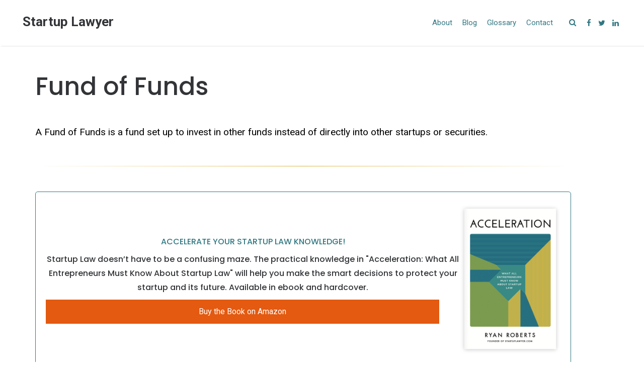

--- FILE ---
content_type: text/html; charset=UTF-8
request_url: https://startuplawyer.com/startup-law-glossary/fund-of-funds
body_size: 19788
content:
<!doctype html>
<html dir="ltr" lang="en-US" prefix="og: https://ogp.me/ns#">
<head>
	<meta charset="UTF-8">

	<!--Device Width Check-->
	<meta name="viewport" content="width=device-width, initial-scale=1, user-scalable=no"/>

	<link rel="profile" href="http://gmpg.org/xfn/11">
	<link rel="pingback" href="https://startuplawyer.com/xmlrpc.php">

	
	<title>Fund of Funds - Startup Lawyer</title>

		<!-- All in One SEO 4.9.2 - aioseo.com -->
	<meta name="description" content="A Fund of Funds is a fund set up to invest in other funds instead of directly into other startups or securities." />
	<meta name="robots" content="max-image-preview:large" />
	<meta name="google-site-verification" content="r8OJX8Xs47tVoWGLq74USJbLa9QiGWBeP_ThfcqoOjw" />
	<link rel="canonical" href="https://startuplawyer.com/startup-law-glossary/fund-of-funds" />
	<meta name="generator" content="All in One SEO (AIOSEO) 4.9.2" />
		<meta property="og:locale" content="en_US" />
		<meta property="og:site_name" content="Startup Lawyer -" />
		<meta property="og:type" content="article" />
		<meta property="og:title" content="Fund of Funds - Startup Lawyer" />
		<meta property="og:description" content="A Fund of Funds is a fund set up to invest in other funds instead of directly into other startups or securities." />
		<meta property="og:url" content="https://startuplawyer.com/startup-law-glossary/fund-of-funds" />
		<meta property="article:published_time" content="2014-01-14T16:17:46+00:00" />
		<meta property="article:modified_time" content="2014-02-01T20:38:10+00:00" />
		<meta property="article:publisher" content="https://www.facebook.com/startuplawyer" />
		<meta name="twitter:card" content="summary_large_image" />
		<meta name="twitter:site" content="@startuplawyer" />
		<meta name="twitter:title" content="Fund of Funds - Startup Lawyer" />
		<meta name="twitter:description" content="A Fund of Funds is a fund set up to invest in other funds instead of directly into other startups or securities." />
		<meta name="twitter:creator" content="@startuplawyer" />
		<script type="application/ld+json" class="aioseo-schema">
			{"@context":"https:\/\/schema.org","@graph":[{"@type":"BreadcrumbList","@id":"https:\/\/startuplawyer.com\/startup-law-glossary\/fund-of-funds#breadcrumblist","itemListElement":[{"@type":"ListItem","@id":"https:\/\/startuplawyer.com#listItem","position":1,"name":"Home","item":"https:\/\/startuplawyer.com","nextItem":{"@type":"ListItem","@id":"https:\/\/startuplawyer.com\/startup-law-glossary#listItem","name":"Startup Law Glossary"}},{"@type":"ListItem","@id":"https:\/\/startuplawyer.com\/startup-law-glossary#listItem","position":2,"name":"Startup Law Glossary","item":"https:\/\/startuplawyer.com\/startup-law-glossary","nextItem":{"@type":"ListItem","@id":"https:\/\/startuplawyer.com\/startup-law-glossary\/fund-of-funds#listItem","name":"Fund of Funds"},"previousItem":{"@type":"ListItem","@id":"https:\/\/startuplawyer.com#listItem","name":"Home"}},{"@type":"ListItem","@id":"https:\/\/startuplawyer.com\/startup-law-glossary\/fund-of-funds#listItem","position":3,"name":"Fund of Funds","previousItem":{"@type":"ListItem","@id":"https:\/\/startuplawyer.com\/startup-law-glossary#listItem","name":"Startup Law Glossary"}}]},{"@type":"Organization","@id":"https:\/\/startuplawyer.com\/#organization","name":"Startup Lawyer","url":"https:\/\/startuplawyer.com\/","sameAs":["https:\/\/www.facebook.com\/startuplawyer","https:\/\/x.com\/startuplawyer","https:\/\/www.linkedin.com\/in\/startuplawyer\/"]},{"@type":"WebPage","@id":"https:\/\/startuplawyer.com\/startup-law-glossary\/fund-of-funds#webpage","url":"https:\/\/startuplawyer.com\/startup-law-glossary\/fund-of-funds","name":"Fund of Funds - Startup Lawyer","description":"A Fund of Funds is a fund set up to invest in other funds instead of directly into other startups or securities.","inLanguage":"en-US","isPartOf":{"@id":"https:\/\/startuplawyer.com\/#website"},"breadcrumb":{"@id":"https:\/\/startuplawyer.com\/startup-law-glossary\/fund-of-funds#breadcrumblist"},"datePublished":"2014-01-14T10:17:46-06:00","dateModified":"2014-02-01T14:38:10-06:00"},{"@type":"WebSite","@id":"https:\/\/startuplawyer.com\/#website","url":"https:\/\/startuplawyer.com\/","name":"Startup Lawyer","inLanguage":"en-US","publisher":{"@id":"https:\/\/startuplawyer.com\/#organization"}}]}
		</script>
		<!-- All in One SEO -->

<link rel="alternate" type="application/rss+xml" title="Startup Lawyer &raquo; Feed" href="https://startuplawyer.com/feed" />
<link rel="alternate" title="oEmbed (JSON)" type="application/json+oembed" href="https://startuplawyer.com/wp-json/oembed/1.0/embed?url=https%3A%2F%2Fstartuplawyer.com%2Fstartup-law-glossary%2Ffund-of-funds" />
<link rel="alternate" title="oEmbed (XML)" type="text/xml+oembed" href="https://startuplawyer.com/wp-json/oembed/1.0/embed?url=https%3A%2F%2Fstartuplawyer.com%2Fstartup-law-glossary%2Ffund-of-funds&#038;format=xml" />
		<!-- This site uses the Google Analytics by MonsterInsights plugin v9.11.1 - Using Analytics tracking - https://www.monsterinsights.com/ -->
							<script src="//www.googletagmanager.com/gtag/js?id=G-CHBBFE1LYN"  data-cfasync="false" data-wpfc-render="false" type="text/javascript" async></script>
			<script data-cfasync="false" data-wpfc-render="false" type="text/javascript">
				var mi_version = '9.11.1';
				var mi_track_user = true;
				var mi_no_track_reason = '';
								var MonsterInsightsDefaultLocations = {"page_location":"https:\/\/startuplawyer.com\/startup-law-glossary\/fund-of-funds\/"};
								if ( typeof MonsterInsightsPrivacyGuardFilter === 'function' ) {
					var MonsterInsightsLocations = (typeof MonsterInsightsExcludeQuery === 'object') ? MonsterInsightsPrivacyGuardFilter( MonsterInsightsExcludeQuery ) : MonsterInsightsPrivacyGuardFilter( MonsterInsightsDefaultLocations );
				} else {
					var MonsterInsightsLocations = (typeof MonsterInsightsExcludeQuery === 'object') ? MonsterInsightsExcludeQuery : MonsterInsightsDefaultLocations;
				}

								var disableStrs = [
										'ga-disable-G-CHBBFE1LYN',
									];

				/* Function to detect opted out users */
				function __gtagTrackerIsOptedOut() {
					for (var index = 0; index < disableStrs.length; index++) {
						if (document.cookie.indexOf(disableStrs[index] + '=true') > -1) {
							return true;
						}
					}

					return false;
				}

				/* Disable tracking if the opt-out cookie exists. */
				if (__gtagTrackerIsOptedOut()) {
					for (var index = 0; index < disableStrs.length; index++) {
						window[disableStrs[index]] = true;
					}
				}

				/* Opt-out function */
				function __gtagTrackerOptout() {
					for (var index = 0; index < disableStrs.length; index++) {
						document.cookie = disableStrs[index] + '=true; expires=Thu, 31 Dec 2099 23:59:59 UTC; path=/';
						window[disableStrs[index]] = true;
					}
				}

				if ('undefined' === typeof gaOptout) {
					function gaOptout() {
						__gtagTrackerOptout();
					}
				}
								window.dataLayer = window.dataLayer || [];

				window.MonsterInsightsDualTracker = {
					helpers: {},
					trackers: {},
				};
				if (mi_track_user) {
					function __gtagDataLayer() {
						dataLayer.push(arguments);
					}

					function __gtagTracker(type, name, parameters) {
						if (!parameters) {
							parameters = {};
						}

						if (parameters.send_to) {
							__gtagDataLayer.apply(null, arguments);
							return;
						}

						if (type === 'event') {
														parameters.send_to = monsterinsights_frontend.v4_id;
							var hookName = name;
							if (typeof parameters['event_category'] !== 'undefined') {
								hookName = parameters['event_category'] + ':' + name;
							}

							if (typeof MonsterInsightsDualTracker.trackers[hookName] !== 'undefined') {
								MonsterInsightsDualTracker.trackers[hookName](parameters);
							} else {
								__gtagDataLayer('event', name, parameters);
							}
							
						} else {
							__gtagDataLayer.apply(null, arguments);
						}
					}

					__gtagTracker('js', new Date());
					__gtagTracker('set', {
						'developer_id.dZGIzZG': true,
											});
					if ( MonsterInsightsLocations.page_location ) {
						__gtagTracker('set', MonsterInsightsLocations);
					}
										__gtagTracker('config', 'G-CHBBFE1LYN', {"forceSSL":"true","link_attribution":"true"} );
										window.gtag = __gtagTracker;										(function () {
						/* https://developers.google.com/analytics/devguides/collection/analyticsjs/ */
						/* ga and __gaTracker compatibility shim. */
						var noopfn = function () {
							return null;
						};
						var newtracker = function () {
							return new Tracker();
						};
						var Tracker = function () {
							return null;
						};
						var p = Tracker.prototype;
						p.get = noopfn;
						p.set = noopfn;
						p.send = function () {
							var args = Array.prototype.slice.call(arguments);
							args.unshift('send');
							__gaTracker.apply(null, args);
						};
						var __gaTracker = function () {
							var len = arguments.length;
							if (len === 0) {
								return;
							}
							var f = arguments[len - 1];
							if (typeof f !== 'object' || f === null || typeof f.hitCallback !== 'function') {
								if ('send' === arguments[0]) {
									var hitConverted, hitObject = false, action;
									if ('event' === arguments[1]) {
										if ('undefined' !== typeof arguments[3]) {
											hitObject = {
												'eventAction': arguments[3],
												'eventCategory': arguments[2],
												'eventLabel': arguments[4],
												'value': arguments[5] ? arguments[5] : 1,
											}
										}
									}
									if ('pageview' === arguments[1]) {
										if ('undefined' !== typeof arguments[2]) {
											hitObject = {
												'eventAction': 'page_view',
												'page_path': arguments[2],
											}
										}
									}
									if (typeof arguments[2] === 'object') {
										hitObject = arguments[2];
									}
									if (typeof arguments[5] === 'object') {
										Object.assign(hitObject, arguments[5]);
									}
									if ('undefined' !== typeof arguments[1].hitType) {
										hitObject = arguments[1];
										if ('pageview' === hitObject.hitType) {
											hitObject.eventAction = 'page_view';
										}
									}
									if (hitObject) {
										action = 'timing' === arguments[1].hitType ? 'timing_complete' : hitObject.eventAction;
										hitConverted = mapArgs(hitObject);
										__gtagTracker('event', action, hitConverted);
									}
								}
								return;
							}

							function mapArgs(args) {
								var arg, hit = {};
								var gaMap = {
									'eventCategory': 'event_category',
									'eventAction': 'event_action',
									'eventLabel': 'event_label',
									'eventValue': 'event_value',
									'nonInteraction': 'non_interaction',
									'timingCategory': 'event_category',
									'timingVar': 'name',
									'timingValue': 'value',
									'timingLabel': 'event_label',
									'page': 'page_path',
									'location': 'page_location',
									'title': 'page_title',
									'referrer' : 'page_referrer',
								};
								for (arg in args) {
																		if (!(!args.hasOwnProperty(arg) || !gaMap.hasOwnProperty(arg))) {
										hit[gaMap[arg]] = args[arg];
									} else {
										hit[arg] = args[arg];
									}
								}
								return hit;
							}

							try {
								f.hitCallback();
							} catch (ex) {
							}
						};
						__gaTracker.create = newtracker;
						__gaTracker.getByName = newtracker;
						__gaTracker.getAll = function () {
							return [];
						};
						__gaTracker.remove = noopfn;
						__gaTracker.loaded = true;
						window['__gaTracker'] = __gaTracker;
					})();
									} else {
										console.log("");
					(function () {
						function __gtagTracker() {
							return null;
						}

						window['__gtagTracker'] = __gtagTracker;
						window['gtag'] = __gtagTracker;
					})();
									}
			</script>
							<!-- / Google Analytics by MonsterInsights -->
		<style id='wp-img-auto-sizes-contain-inline-css' type='text/css'>
img:is([sizes=auto i],[sizes^="auto," i]){contain-intrinsic-size:3000px 1500px}
/*# sourceURL=wp-img-auto-sizes-contain-inline-css */
</style>

<style id='wp-emoji-styles-inline-css' type='text/css'>

	img.wp-smiley, img.emoji {
		display: inline !important;
		border: none !important;
		box-shadow: none !important;
		height: 1em !important;
		width: 1em !important;
		margin: 0 0.07em !important;
		vertical-align: -0.1em !important;
		background: none !important;
		padding: 0 !important;
	}
/*# sourceURL=wp-emoji-styles-inline-css */
</style>
<link rel='stylesheet' id='wp-block-library-css' href='https://startuplawyer.com/wp-includes/css/dist/block-library/style.min.css?ver=6.9' type='text/css' media='all' />
<style id='classic-theme-styles-inline-css' type='text/css'>
/*! This file is auto-generated */
.wp-block-button__link{color:#fff;background-color:#32373c;border-radius:9999px;box-shadow:none;text-decoration:none;padding:calc(.667em + 2px) calc(1.333em + 2px);font-size:1.125em}.wp-block-file__button{background:#32373c;color:#fff;text-decoration:none}
/*# sourceURL=/wp-includes/css/classic-themes.min.css */
</style>
<link rel='stylesheet' id='aioseo/css/src/vue/standalone/blocks/table-of-contents/global.scss-css' href='https://startuplawyer.com/wp-content/plugins/all-in-one-seo-pack/dist/Lite/assets/css/table-of-contents/global.e90f6d47.css?ver=4.9.2' type='text/css' media='all' />
<link rel='stylesheet' id='mediaelement-css' href='https://startuplawyer.com/wp-includes/js/mediaelement/mediaelementplayer-legacy.min.css?ver=4.2.17' type='text/css' media='all' />
<link rel='stylesheet' id='wp-mediaelement-css' href='https://startuplawyer.com/wp-includes/js/mediaelement/wp-mediaelement.min.css?ver=6.9' type='text/css' media='all' />
<style id='jetpack-sharing-buttons-style-inline-css' type='text/css'>
.jetpack-sharing-buttons__services-list{display:flex;flex-direction:row;flex-wrap:wrap;gap:0;list-style-type:none;margin:5px;padding:0}.jetpack-sharing-buttons__services-list.has-small-icon-size{font-size:12px}.jetpack-sharing-buttons__services-list.has-normal-icon-size{font-size:16px}.jetpack-sharing-buttons__services-list.has-large-icon-size{font-size:24px}.jetpack-sharing-buttons__services-list.has-huge-icon-size{font-size:36px}@media print{.jetpack-sharing-buttons__services-list{display:none!important}}.editor-styles-wrapper .wp-block-jetpack-sharing-buttons{gap:0;padding-inline-start:0}ul.jetpack-sharing-buttons__services-list.has-background{padding:1.25em 2.375em}
/*# sourceURL=https://startuplawyer.com/wp-content/plugins/jetpack/_inc/blocks/sharing-buttons/view.css */
</style>
<style id='global-styles-inline-css' type='text/css'>
:root{--wp--preset--aspect-ratio--square: 1;--wp--preset--aspect-ratio--4-3: 4/3;--wp--preset--aspect-ratio--3-4: 3/4;--wp--preset--aspect-ratio--3-2: 3/2;--wp--preset--aspect-ratio--2-3: 2/3;--wp--preset--aspect-ratio--16-9: 16/9;--wp--preset--aspect-ratio--9-16: 9/16;--wp--preset--color--black: #000000;--wp--preset--color--cyan-bluish-gray: #abb8c3;--wp--preset--color--white: #ffffff;--wp--preset--color--pale-pink: #f78da7;--wp--preset--color--vivid-red: #cf2e2e;--wp--preset--color--luminous-vivid-orange: #ff6900;--wp--preset--color--luminous-vivid-amber: #fcb900;--wp--preset--color--light-green-cyan: #7bdcb5;--wp--preset--color--vivid-green-cyan: #00d084;--wp--preset--color--pale-cyan-blue: #8ed1fc;--wp--preset--color--vivid-cyan-blue: #0693e3;--wp--preset--color--vivid-purple: #9b51e0;--wp--preset--gradient--vivid-cyan-blue-to-vivid-purple: linear-gradient(135deg,rgb(6,147,227) 0%,rgb(155,81,224) 100%);--wp--preset--gradient--light-green-cyan-to-vivid-green-cyan: linear-gradient(135deg,rgb(122,220,180) 0%,rgb(0,208,130) 100%);--wp--preset--gradient--luminous-vivid-amber-to-luminous-vivid-orange: linear-gradient(135deg,rgb(252,185,0) 0%,rgb(255,105,0) 100%);--wp--preset--gradient--luminous-vivid-orange-to-vivid-red: linear-gradient(135deg,rgb(255,105,0) 0%,rgb(207,46,46) 100%);--wp--preset--gradient--very-light-gray-to-cyan-bluish-gray: linear-gradient(135deg,rgb(238,238,238) 0%,rgb(169,184,195) 100%);--wp--preset--gradient--cool-to-warm-spectrum: linear-gradient(135deg,rgb(74,234,220) 0%,rgb(151,120,209) 20%,rgb(207,42,186) 40%,rgb(238,44,130) 60%,rgb(251,105,98) 80%,rgb(254,248,76) 100%);--wp--preset--gradient--blush-light-purple: linear-gradient(135deg,rgb(255,206,236) 0%,rgb(152,150,240) 100%);--wp--preset--gradient--blush-bordeaux: linear-gradient(135deg,rgb(254,205,165) 0%,rgb(254,45,45) 50%,rgb(107,0,62) 100%);--wp--preset--gradient--luminous-dusk: linear-gradient(135deg,rgb(255,203,112) 0%,rgb(199,81,192) 50%,rgb(65,88,208) 100%);--wp--preset--gradient--pale-ocean: linear-gradient(135deg,rgb(255,245,203) 0%,rgb(182,227,212) 50%,rgb(51,167,181) 100%);--wp--preset--gradient--electric-grass: linear-gradient(135deg,rgb(202,248,128) 0%,rgb(113,206,126) 100%);--wp--preset--gradient--midnight: linear-gradient(135deg,rgb(2,3,129) 0%,rgb(40,116,252) 100%);--wp--preset--font-size--small: 13px;--wp--preset--font-size--medium: 20px;--wp--preset--font-size--large: 36px;--wp--preset--font-size--x-large: 42px;--wp--preset--spacing--20: 0.44rem;--wp--preset--spacing--30: 0.67rem;--wp--preset--spacing--40: 1rem;--wp--preset--spacing--50: 1.5rem;--wp--preset--spacing--60: 2.25rem;--wp--preset--spacing--70: 3.38rem;--wp--preset--spacing--80: 5.06rem;--wp--preset--shadow--natural: 6px 6px 9px rgba(0, 0, 0, 0.2);--wp--preset--shadow--deep: 12px 12px 50px rgba(0, 0, 0, 0.4);--wp--preset--shadow--sharp: 6px 6px 0px rgba(0, 0, 0, 0.2);--wp--preset--shadow--outlined: 6px 6px 0px -3px rgb(255, 255, 255), 6px 6px rgb(0, 0, 0);--wp--preset--shadow--crisp: 6px 6px 0px rgb(0, 0, 0);}:where(.is-layout-flex){gap: 0.5em;}:where(.is-layout-grid){gap: 0.5em;}body .is-layout-flex{display: flex;}.is-layout-flex{flex-wrap: wrap;align-items: center;}.is-layout-flex > :is(*, div){margin: 0;}body .is-layout-grid{display: grid;}.is-layout-grid > :is(*, div){margin: 0;}:where(.wp-block-columns.is-layout-flex){gap: 2em;}:where(.wp-block-columns.is-layout-grid){gap: 2em;}:where(.wp-block-post-template.is-layout-flex){gap: 1.25em;}:where(.wp-block-post-template.is-layout-grid){gap: 1.25em;}.has-black-color{color: var(--wp--preset--color--black) !important;}.has-cyan-bluish-gray-color{color: var(--wp--preset--color--cyan-bluish-gray) !important;}.has-white-color{color: var(--wp--preset--color--white) !important;}.has-pale-pink-color{color: var(--wp--preset--color--pale-pink) !important;}.has-vivid-red-color{color: var(--wp--preset--color--vivid-red) !important;}.has-luminous-vivid-orange-color{color: var(--wp--preset--color--luminous-vivid-orange) !important;}.has-luminous-vivid-amber-color{color: var(--wp--preset--color--luminous-vivid-amber) !important;}.has-light-green-cyan-color{color: var(--wp--preset--color--light-green-cyan) !important;}.has-vivid-green-cyan-color{color: var(--wp--preset--color--vivid-green-cyan) !important;}.has-pale-cyan-blue-color{color: var(--wp--preset--color--pale-cyan-blue) !important;}.has-vivid-cyan-blue-color{color: var(--wp--preset--color--vivid-cyan-blue) !important;}.has-vivid-purple-color{color: var(--wp--preset--color--vivid-purple) !important;}.has-black-background-color{background-color: var(--wp--preset--color--black) !important;}.has-cyan-bluish-gray-background-color{background-color: var(--wp--preset--color--cyan-bluish-gray) !important;}.has-white-background-color{background-color: var(--wp--preset--color--white) !important;}.has-pale-pink-background-color{background-color: var(--wp--preset--color--pale-pink) !important;}.has-vivid-red-background-color{background-color: var(--wp--preset--color--vivid-red) !important;}.has-luminous-vivid-orange-background-color{background-color: var(--wp--preset--color--luminous-vivid-orange) !important;}.has-luminous-vivid-amber-background-color{background-color: var(--wp--preset--color--luminous-vivid-amber) !important;}.has-light-green-cyan-background-color{background-color: var(--wp--preset--color--light-green-cyan) !important;}.has-vivid-green-cyan-background-color{background-color: var(--wp--preset--color--vivid-green-cyan) !important;}.has-pale-cyan-blue-background-color{background-color: var(--wp--preset--color--pale-cyan-blue) !important;}.has-vivid-cyan-blue-background-color{background-color: var(--wp--preset--color--vivid-cyan-blue) !important;}.has-vivid-purple-background-color{background-color: var(--wp--preset--color--vivid-purple) !important;}.has-black-border-color{border-color: var(--wp--preset--color--black) !important;}.has-cyan-bluish-gray-border-color{border-color: var(--wp--preset--color--cyan-bluish-gray) !important;}.has-white-border-color{border-color: var(--wp--preset--color--white) !important;}.has-pale-pink-border-color{border-color: var(--wp--preset--color--pale-pink) !important;}.has-vivid-red-border-color{border-color: var(--wp--preset--color--vivid-red) !important;}.has-luminous-vivid-orange-border-color{border-color: var(--wp--preset--color--luminous-vivid-orange) !important;}.has-luminous-vivid-amber-border-color{border-color: var(--wp--preset--color--luminous-vivid-amber) !important;}.has-light-green-cyan-border-color{border-color: var(--wp--preset--color--light-green-cyan) !important;}.has-vivid-green-cyan-border-color{border-color: var(--wp--preset--color--vivid-green-cyan) !important;}.has-pale-cyan-blue-border-color{border-color: var(--wp--preset--color--pale-cyan-blue) !important;}.has-vivid-cyan-blue-border-color{border-color: var(--wp--preset--color--vivid-cyan-blue) !important;}.has-vivid-purple-border-color{border-color: var(--wp--preset--color--vivid-purple) !important;}.has-vivid-cyan-blue-to-vivid-purple-gradient-background{background: var(--wp--preset--gradient--vivid-cyan-blue-to-vivid-purple) !important;}.has-light-green-cyan-to-vivid-green-cyan-gradient-background{background: var(--wp--preset--gradient--light-green-cyan-to-vivid-green-cyan) !important;}.has-luminous-vivid-amber-to-luminous-vivid-orange-gradient-background{background: var(--wp--preset--gradient--luminous-vivid-amber-to-luminous-vivid-orange) !important;}.has-luminous-vivid-orange-to-vivid-red-gradient-background{background: var(--wp--preset--gradient--luminous-vivid-orange-to-vivid-red) !important;}.has-very-light-gray-to-cyan-bluish-gray-gradient-background{background: var(--wp--preset--gradient--very-light-gray-to-cyan-bluish-gray) !important;}.has-cool-to-warm-spectrum-gradient-background{background: var(--wp--preset--gradient--cool-to-warm-spectrum) !important;}.has-blush-light-purple-gradient-background{background: var(--wp--preset--gradient--blush-light-purple) !important;}.has-blush-bordeaux-gradient-background{background: var(--wp--preset--gradient--blush-bordeaux) !important;}.has-luminous-dusk-gradient-background{background: var(--wp--preset--gradient--luminous-dusk) !important;}.has-pale-ocean-gradient-background{background: var(--wp--preset--gradient--pale-ocean) !important;}.has-electric-grass-gradient-background{background: var(--wp--preset--gradient--electric-grass) !important;}.has-midnight-gradient-background{background: var(--wp--preset--gradient--midnight) !important;}.has-small-font-size{font-size: var(--wp--preset--font-size--small) !important;}.has-medium-font-size{font-size: var(--wp--preset--font-size--medium) !important;}.has-large-font-size{font-size: var(--wp--preset--font-size--large) !important;}.has-x-large-font-size{font-size: var(--wp--preset--font-size--x-large) !important;}
:where(.wp-block-post-template.is-layout-flex){gap: 1.25em;}:where(.wp-block-post-template.is-layout-grid){gap: 1.25em;}
:where(.wp-block-term-template.is-layout-flex){gap: 1.25em;}:where(.wp-block-term-template.is-layout-grid){gap: 1.25em;}
:where(.wp-block-columns.is-layout-flex){gap: 2em;}:where(.wp-block-columns.is-layout-grid){gap: 2em;}
:root :where(.wp-block-pullquote){font-size: 1.5em;line-height: 1.6;}
/*# sourceURL=global-styles-inline-css */
</style>
<link rel='stylesheet' id='eeb-css-frontend-css' href='https://startuplawyer.com/wp-content/plugins/email-encoder-bundle/assets/css/style.css?ver=54d4eedc552c499c4a8d6b89c23d3df1' type='text/css' media='all' />
<link rel='stylesheet' id='siteorigin-panels-front-css' href='https://startuplawyer.com/wp-content/plugins/siteorigin-panels/css/front-flex.min.css?ver=2.33.4' type='text/css' media='all' />
<link rel='stylesheet' id='inbound-style-css' href='https://startuplawyer.com/wp-content/themes/inbound/style.css?ver=6.9' type='text/css' media='all' />
<link rel='stylesheet' id='font-awesome-css' href='https://startuplawyer.com/wp-content/plugins/elementor/assets/lib/font-awesome/css/font-awesome.min.css?ver=4.7.0' type='text/css' media='all' />
<link rel='stylesheet' id='inbound-animate-css-css' href='https://startuplawyer.com/wp-content/themes/inbound/css/animate.min.css?ver=6.9' type='text/css' media='all' />
<link rel='stylesheet' id='woodojo-social-widgets-css' href='https://startuplawyer.com/wp-content/plugins/woodojo/bundled/woodojo-social-widgets/assets/css/style.css?ver=6.9' type='text/css' media='all' />
<script type="text/javascript" src="https://startuplawyer.com/wp-content/plugins/google-analytics-for-wordpress/assets/js/frontend-gtag.min.js?ver=9.11.1" id="monsterinsights-frontend-script-js" async="async" data-wp-strategy="async"></script>
<script data-cfasync="false" data-wpfc-render="false" type="text/javascript" id='monsterinsights-frontend-script-js-extra'>/* <![CDATA[ */
var monsterinsights_frontend = {"js_events_tracking":"true","download_extensions":"doc,pdf,ppt,zip,xls,docx,pptx,xlsx","inbound_paths":"[{\"path\":\"\\\/go\\\/\",\"label\":\"affiliate\"},{\"path\":\"\\\/recommend\\\/\",\"label\":\"affiliate\"}]","home_url":"https:\/\/startuplawyer.com","hash_tracking":"false","v4_id":"G-CHBBFE1LYN"};/* ]]> */
</script>
<script type="text/javascript" src="https://startuplawyer.com/wp-includes/js/tinymce/tinymce.min.js?ver=49110-20250317" id="wp-tinymce-root-js"></script>
<script type="text/javascript" src="https://startuplawyer.com/wp-includes/js/tinymce/plugins/compat3x/plugin.min.js?ver=49110-20250317" id="wp-tinymce-js"></script>
<script type="text/javascript" src="https://startuplawyer.com/wp-includes/js/jquery/jquery.min.js?ver=3.7.1" id="jquery-core-js"></script>
<script type="text/javascript" src="https://startuplawyer.com/wp-includes/js/jquery/jquery-migrate.min.js?ver=3.4.1" id="jquery-migrate-js"></script>
<script type="text/javascript" src="https://startuplawyer.com/wp-content/plugins/email-encoder-bundle/assets/js/custom.js?ver=2c542c9989f589cd5318f5cef6a9ecd7" id="eeb-js-frontend-js"></script>
<script type="text/javascript" id="siteorigin-panels-front-styles-js-extra">
/* <![CDATA[ */
var panelsStyles = {"fullContainer":"body","stretchRows":"1"};
//# sourceURL=siteorigin-panels-front-styles-js-extra
/* ]]> */
</script>
<script type="text/javascript" src="https://startuplawyer.com/wp-content/plugins/siteorigin-panels/js/styling.min.js?ver=2.33.4" id="siteorigin-panels-front-styles-js"></script>
<link rel="https://api.w.org/" href="https://startuplawyer.com/wp-json/" /><link rel="alternate" title="JSON" type="application/json" href="https://startuplawyer.com/wp-json/wp/v2/pages/6390" /><link rel="EditURI" type="application/rsd+xml" title="RSD" href="https://startuplawyer.com/xmlrpc.php?rsd" />
<meta name="generator" content="WordPress 6.9" />
<link rel='shortlink' href='https://startuplawyer.com/?p=6390' />
<noscript><style>.vce-row-container .vcv-lozad {display: none}</style></noscript><meta name="generator" content="Powered by Visual Composer Website Builder - fast and easy-to-use drag and drop visual editor for WordPress."/><meta name="generator" content="Elementor 3.34.0; features: e_font_icon_svg, additional_custom_breakpoints; settings: css_print_method-external, google_font-enabled, font_display-swap">
			<style>
				.e-con.e-parent:nth-of-type(n+4):not(.e-lazyloaded):not(.e-no-lazyload),
				.e-con.e-parent:nth-of-type(n+4):not(.e-lazyloaded):not(.e-no-lazyload) * {
					background-image: none !important;
				}
				@media screen and (max-height: 1024px) {
					.e-con.e-parent:nth-of-type(n+3):not(.e-lazyloaded):not(.e-no-lazyload),
					.e-con.e-parent:nth-of-type(n+3):not(.e-lazyloaded):not(.e-no-lazyload) * {
						background-image: none !important;
					}
				}
				@media screen and (max-height: 640px) {
					.e-con.e-parent:nth-of-type(n+2):not(.e-lazyloaded):not(.e-no-lazyload),
					.e-con.e-parent:nth-of-type(n+2):not(.e-lazyloaded):not(.e-no-lazyload) * {
						background-image: none !important;
					}
				}
			</style>
			<style type="text/css">
html,body,body.boxed{background:#fff}a,.product .price,.order-total .amount,.tagcloud a,.blog_post.right:before,.blog_post.left:before,.inbound-event a:hover{color:#317782}.post.type-post blockquote,.textwidget blockquote{border-color:#317782}.button-read-more:after,.inbound-icon-block a:after,.blog-layout-medium .blog_post.teaser .meta-date:after{background:#317782}.widget_tag_cloud a{font-size:#6a6a6a !important}a:hover,.header_meta a:hover,.meta_data a:hover,.product-options a.add_to_cart_button:hover,.product-options a.view-product-details:hover,.products a h3:hover,#sidebar a:hover{color:#deb440}.blog_post.teaser h3 a:hover,.blog_post.teaser h2 a:hover,.format-quote a:hover blockquote q,.post_format-post-format-link a h2:hover{color:#deb440 !important}.inbound-recent-comments .comment-author,.widget_date,.woocommerce-tabs a,.payment_methods p,.woocommerce.widget_layered_nav small{color:#6a6a6a !important}#header-cart .widget_shopping_cart,#header-cart .quantity,#header-cart .total,#header-cart .variation,#header-cart .widget_shopping_cart_content,#header-cart .widget_shopping_cart_content a,#header-cart h2,#header-cart .woocommerce-result-count,#header-cart .widget_shopping_cart_content p.total,#header-cart .woocommerce-mini-cart__empty-message,#header-region .search-form,.inbound-language-switcher ul{background:#fff;color:#317782 !important}#header-cart li{border-bottom:1px solid rgba(49,119,130,0.15)}#header-cart .total{border-top:3px solid rgba(49,119,130,0.15)}#header-cart-trigger:before,#header-search-trigger:before,.inbound-language-switcher ul:before{color:#fff}.post-thumbnail:before,.format-image a:before,.gallery a:before,.blog-layout-minimal .post h2:before,.format-link a.format-link-content:before,.format-quote a blockquote q:before,.inbound-recent-posts li.format-link a:before,.inbound-recent-posts li.format-video a:before,.inbound-recent-posts li.format-quote a:before,.inbound-recent-posts li.format-gallery a:before,.inbound-recent-posts li.format-image a:before,.navigation-posts-num li.active a,.page-numbers li span.current,.page-link span,#post_tags a:hover,.tagcloud a:hover,#header-cart-total,#sub_footer .tagcloud a:hover,.blog-layout-masonry .format-link a,.blog-layout-masonry .format-link a h3,.blog-layout-masonry .format-quote a blockquote q,.blog-layout-masonry .format-quote a blockquote .quote_author,.blog-layout-masonry .format-quote a blockquote,.blog-layout-grid .format-link a,.blog-layout-grid .format-link a h3,.blog-layout-grid .format-quote a blockquote q,.blog-layout-grid .format-quote a blockquote .quote_author,.blog-layout-grid .format-quote a blockquote,.details-on-hover .team-header a,.details-on-hover .team-header .social-icons a,.details-on-hover .team-header h3,.details-on-hover .team-header h3 a,.details-on-hover p.team-position,.details-on-hover .team-header{background:#317782 !important;color:#fff !important}.team-member.details-on-hover .team-header a,.team-member.details-on-hover h3,.team-member.details-on-hover .social-icons a,.details-on-hover p.team-position{background:none !important}#header-cart-total:after{color:#317782}#post_tags a:hover,#post_tags a:hover,.tagcloud a:hover{border:1px solid #317782}#header-top{background:#f8f8f8;color:#5e5e5e !important}#header-top a,#header-top p{color:#5e5e5e !important}#header-region{color:#317782}.has-transparent-menu .animated-header-shrink .shrink #header-region-inner,.has-solid-menu #header-region-inner,.no-banner #header-region-inner{background:rgba(255,255,255,1)}#main_navigation .sub-menu{background:#fff;border-top:3px solid rgba(222,180,64,1)}#main_navigation a,#tool-navigation-lower,#tool-navigation-lower a,.has-transparent-menu #banner #header-region.shrink-sticky ul li a,.has-transparent-menu #banner #header-region.shrink-sticky #tool-navigation-lower,.has-transparent-menu #banner #header-region ul li ul.sub-menu li a,.has-transparent-menu #banner #header-region.shrink-sticky #tool-navigation-lower a,.has-transparent-menu #banner #header-region #tool-navigation-lower .inbound-language-switcher ul li a{color:#317782}#main_navigation a:hover,.has-transparent-menu #banner #header-region ul li ul.sub-menu li a:hover,.has-transparent-menu #banner #header-region ul li a:hover,.sub-menu .current-menu-item a,.has-transparent-menu #banner #header-region ul li ul.sub-menu li.current-menu-item a,.has-transparent-menu #banner.animated-header-shrink #header-region ul li a:hover,.has-solid-menu #banner .sub-menu li.current-menu-item a,.inbound-language-switcher li.active{color:#deb440}#main_navigation a:hover,#main_navigation a.highlighted,#main_navigation .current-menu-item a,.has-transparent-menu #banner.animated-header-shrink #header-region ul li a:hover,.has-transparent-menu #banner.animated-header-shrink #main_navigation .current-menu-item a{border-bottom:3px solid rgba(222,180,64,1)}.has-transparent-menu #banner #header-region ul li a:hover,.has-transparent-menu #banner #main_navigation .current-menu-item a{border-bottom:3px solid rgba(222,180,64,0)}#sub_footer{background:#393939;color:#b7b7b7}#sub_footer a,#sub_footer .widget h3,#sub_footer li p span.widget_date{color:#b7b7b7 !important}#page_footer,#page_footer a{background:#fff;color:#c1c1c1}@media(max-width:980px){#main_navigation a,#tool-navigation-lower,#tool-navigation-lower a,.has-transparent-menu #banner.animated-header-shrink #header-region ul li a,.has-transparent-menu #banner.animated-header-shrink #header-region #tool-navigation-lower,.has-transparent-menu #banner #header-region ul li ul.sub-menu li a,.has-transparent-menu #banner.animated-header-shrink #header-region #tool-navigation-lower a{color:#317782}.sm li{border-bottom:1px solid rgba(49,119,130,0.3) !important}.has-transparent-menu #header-region-inner,.has-solid-menu #header-region-inner,.no-banner #header-region-inner{background:rgba(255,255,255,1)}#main_navigation a,#tool-navigation-lower,#tool-navigation-lower a,.has-transparent-menu #banner #header-region-inner ul li a,.has-transparent-menu #banner #header-region-inner #tool-navigation-lower,.has-transparent-menu #banner #header-region-inner ul li ul.sub-menu li a,.has-transparent-menu #banner #header-region-inner #tool-navigation-lower a{color:#317782 !important}#banner #header-region-inner #logo h1 a{color:#323437 !important}.has-transparent-menu #banner #header-region-inner #logo h2{color:#757575 !important}}body,.header_meta a,.meta_data a,.testimonials footer,.testimonial footer,.quote_author,textarea,input,a .meta-date,.product-options a,.comment_name a,.comment-meta .comment_name a,select,button,p.buttons a,#banner p.total,#sidebar a,.share-icons-container .share-icons a,.inbound-event p.event-description,.inbound-event p.event-date{font-family:Roboto,sans-serif,Arial,Helvetica;font-size:15px;font-weight:normal;font-style:normal;color:#6a6a6a}#logo h1,#logo a,.has-transparent-menu #banner.animated-header-shrink #header-region #logo h1,.has-transparent-menu #banner.animated-header-shrink #header-region #logo h1 a{font-family:Roboto,sans-serif,Arial,Helvetica;font-size:26px;font-weight:700;font-style:normal;color:#323437}#logo h2,.has-transparent-menu #banner.animated-header-shrink #header-region #logo h2{font-family:Roboto,sans-serif,Arial,Helvetica;font-size:15px;font-weight:normal;font-style:normal;color:#757575}#sidebar h3,#sub_footer h3,h3.widget-title{font-family:Poppins,sans-serif,Arial,Helvetica;font-size:13px;font-weight:500;font-style:normal;color:#323437}blockquote,q{font-family:Poppins,sans-serif,Arial,Helvetica;font-size:18px;font-weight:normal;font-style:normal;color:#323437}h1{font-family:Poppins,sans-serif,Arial,Helvetica;font-size:49px;font-weight:500;font-style:normal;color:#323437}h2,.blog_post.teaser h2 a{font-family:Poppins,sans-serif,Arial,Helvetica;font-size:38px;font-weight:500;font-style:normal;color:#323437}h3,.blog_post.teaser h3 a,#post_author h3 a{font-family:Poppins,sans-serif,Arial,Helvetica;font-size:24px;font-weight:500;font-style:normal;color:#323437}h4,.products .product h3{font-family:Poppins,sans-serif,Arial,Helvetica;font-size:19px;font-weight:500;font-style:normal;color:#317882}h5{font-family:Poppins,sans-serif,Arial,Helvetica;font-size:14px;font-weight:500;font-style:normal;color:#323437}h6{font-family:Poppins,sans-serif,Arial,Helvetica;font-size:20px;font-weight:;font-style:italic;color:#323437}.button-style-582e2fbd132ef{font-family:Roboto,sans-serif,Arial,Helvetica;font-size:16px;font-weight:500;font-style:normal;background:#e35a10;border-color:rgba(227,90,16,1) !important;color:#fff !important;border-radius:0;-webkit-border-radius:0;-moz-border-radius:0}.button-style-582e2fbd132ef:hover{background:#ed7b10;border-color:rgba(237,123,16,1) !important;color:#fff !important}.button-style-5830b73bff3dd{font-family:Roboto,sans-serif,Arial,Helvetica;font-size:15px;font-weight:normal;font-style:normal;background:none;filter:none;border-color:rgba(227,90,16,1) !important;color:#e35a10 !important;border-radius:0;-webkit-border-radius:0;-moz-border-radius:0}.button-style-5830b73bff3dd:hover{background:#e35a10;border-color:rgba(227,90,16,1) !important;color:#fff !important}.button-style-5830b7bd60d74{font-family:Roboto,sans-serif,Arial,Helvetica;font-size:15px;font-weight:normal;font-style:normal;background:#e35a10;background:-moz-linear-gradient(top,#e35a10 0,#fc9a11 100%);background:-webkit-gradient(linear,left top,left bottom,color-stop(0%,#e35a10),color-stop(100%,#fc9a11));background:-webkit-linear-gradient(top,#e35a10 0,#fc9a11 100%);background:-o-linear-gradient(top,#e35a10 0,#fc9a11 100%);background:-ms-linear-gradient(top,#e35a10 0,#fc9a11 100%);background:linear-gradient(to bottom,#e35a10 0,#fc9a11 100%);filter:progid:DXImageTransform.Microsoft.gradient(startColorstr='#e35a10',endColorstr='#fc9a11',GradientType=0);border:0 !important;color:#fff !important;border:0 !important;border-radius:0;-webkit-border-radius:0;-moz-border-radius:0}.button-style-5830b7bd60d74:hover{background:#ea7910;background:-moz-linear-gradient(top,#ea7910 0,#e35a10 100%);background:-webkit-gradient(linear,left top,left bottom,color-stop(0%,#ea7910),color-stop(100%,#e35a10));background:-webkit-linear-gradient(top,#ea7910 0,#e35a10 100%);background:-o-linear-gradient(top,#ea7910 0,#e35a10 100%);background:-ms-linear-gradient(top,#ea7910 0,#e35a10 100%);background:linear-gradient(to bottom,#ea7910 0,#e35a10 100%);filter:progid:DXImageTransform.Microsoft.gradient(startColorstr='#ea7910',endColorstr='#e35a10',GradientType=0);color:#fff !important}.button-style-5839cd62b964f{font-family:Roboto,sans-serif,Arial,Helvetica;font-size:15px;font-weight:normal;font-style:normal;background:#e35a10;border-color:rgba(227,90,16,1) !important;color:#fff !important;border-radius:25px;-webkit-border-radius:25px;-moz-border-radius:25px}.button-style-5839cd62b964f:hover{background:none;filter:none;border-color:rgba(225,225,225,1) !important;color:#e35a10 !important}.button-style-5839cd9b92034{font-family:Roboto,sans-serif,Arial,Helvetica;font-size:15px;font-weight:normal;font-style:normal;background:none;filter:none;border-color:rgba(225,225,225,1) !important;color:#e35a10 !important;border-radius:25px;-webkit-border-radius:25px;-moz-border-radius:25px}.button-style-5839cd9b92034:hover{background:#e35a10;border-color:rgba(227,90,16,1) !important;color:#fff !important}.button-style-5845a04047b4e{font-family:Roboto,sans-serif,Arial,Helvetica;font-size:15px;font-weight:500;font-style:normal;background:#e35a10;border-color:rgba(227,90,16,1) !important;color:#fff !important;border-radius:3px;-webkit-border-radius:3px;-moz-border-radius:3px}.button-style-5845a04047b4e:hover{background:#ed7b10;border-color:rgba(237,123,16,1) !important;color:#fff !important}.button-style-584e6c744bbef{font-family:Roboto,sans-serif,Arial,Helvetica;font-size:16px;font-weight:500;font-style:normal;background:none;filter:none;border-color:rgba(255,255,255,1) !important;color:#fff !important;border-radius:5px;-webkit-border-radius:5px;-moz-border-radius:5px}.button-style-584e6c744bbef:hover{background:none;filter:none;border-color:rgba(255,255,255,1) !important;color:#dbdbdb !important}.button-style-584e6cfec66d9{font-family:Roboto,sans-serif,Arial,Helvetica;font-size:16px;font-weight:500;font-style:normal;background:#e35a10;border-color:rgba(227,90,16,1) !important;color:#fff !important;border-radius:5px;-webkit-border-radius:5px;-moz-border-radius:5px}.button-style-584e6cfec66d9:hover{background:#e35a10;border-color:rgba(227,90,16,1) !important;color:#fff !important}.button-style-5857ca80a4692{font-family:Roboto,sans-serif,Arial,Helvetica;font-size:16px;font-weight:500;font-style:normal;background:none;filter:none;border-color:rgba(255,255,255,1) !important;color:#fff !important;border-radius:5px;-webkit-border-radius:5px;-moz-border-radius:5px}.button-style-5857ca80a4692:hover{background:#e35a10;border-color:rgba(227,90,16,1) !important;color:#fff !important}.button-style-585ae55d2cb37{font-family:Roboto,sans-serif,Arial,Helvetica;font-size:18px;font-weight:500;font-style:normal;background:#fff;border-color:rgba(255,255,255,1) !important;color:#e35a10 !important;-webkit-box-shadow:0 1px 13px rgba(0,0,0,.3);-moz-box-shadow:0 1px 13px rgba(0,0,0,.3);box-shadow:0 1px 13px rgba(0,0,0,.3);border-radius:25px;-webkit-border-radius:25px;-moz-border-radius:25px}.button-style-585ae55d2cb37:hover{background:none;filter:none;border-color:rgba(255,255,255,1) !important;color:#fff !important}.button-style-585c434f23d42{font-family:Roboto,sans-serif,Arial,Helvetica;font-size:15px;font-weight:normal;font-style:normal;background:#f84756;border-color:rgba(248,71,86,1) !important;color:#fff !important;border-radius:5px;-webkit-border-radius:5px;-moz-border-radius:5px}.button-style-585c434f23d42:hover{background:none;filter:none;border-color:rgba(248,71,86,1) !important;color:#f84756 !important}.button-style-585fcc02e2e33{font-family:Roboto,sans-serif,Arial,Helvetica;font-size:17px;font-weight:700;font-style:normal;background:#fff;border-color:rgba(255,255,255,1) !important;color:#e35a10 !important;-webkit-box-shadow:0 1px 13px rgba(0,0,0,.3);-moz-box-shadow:0 1px 13px rgba(0,0,0,.3);box-shadow:0 1px 13px rgba(0,0,0,.3);border-radius:25px;-webkit-border-radius:25px;-moz-border-radius:25px}.button-style-585fcc02e2e33:hover{background:none;filter:none;border-color:rgba(255,255,255,1) !important;color:#fff !important}.button-style-5860178c5bb04{font-family:Roboto,sans-serif,Arial,Helvetica;font-size:15px;font-weight:500;font-style:normal;background:#f6750d;background:-moz-linear-gradient(top,#f6750d 0,#d90746 100%);background:-webkit-gradient(linear,left top,left bottom,color-stop(0%,#f6750d),color-stop(100%,#d90746));background:-webkit-linear-gradient(top,#f6750d 0,#d90746 100%);background:-o-linear-gradient(top,#f6750d 0,#d90746 100%);background:-ms-linear-gradient(top,#f6750d 0,#d90746 100%);background:linear-gradient(to bottom,#f6750d 0,#d90746 100%);filter:progid:DXImageTransform.Microsoft.gradient(startColorstr='#f6750d',endColorstr='#d90746',GradientType=0);border:0 !important;color:#fff !important;border:0 !important;-webkit-box-shadow:0 1px 13px rgba(0,0,0,.3);-moz-box-shadow:0 1px 13px rgba(0,0,0,.3);box-shadow:0 1px 13px rgba(0,0,0,.3);border-radius:25px;-webkit-border-radius:25px;-moz-border-radius:25px}.button-style-5860178c5bb04:hover{background:#d90746;background:-moz-linear-gradient(top,#d90746 0,#f6750d 100%);background:-webkit-gradient(linear,left top,left bottom,color-stop(0%,#d90746),color-stop(100%,#f6750d));background:-webkit-linear-gradient(top,#d90746 0,#f6750d 100%);background:-o-linear-gradient(top,#d90746 0,#f6750d 100%);background:-ms-linear-gradient(top,#d90746 0,#f6750d 100%);background:linear-gradient(to bottom,#d90746 0,#f6750d 100%);filter:progid:DXImageTransform.Microsoft.gradient(startColorstr='#d90746',endColorstr='#f6750d',GradientType=0);color:#fff !important}.button-style-58640f7a8c9f0{font-family:Roboto,sans-serif,Arial,Helvetica;font-size:17px;font-weight:500;font-style:normal;background:none;filter:none;border:0 !important;color:#fff !important;border:0 !important;border-radius:5px;-webkit-border-radius:5px;-moz-border-radius:5px}.button-style-58640f7a8c9f0:hover{background:none;filter:none;color:#fff !important}.button-style-58659368fed12{font-family:Roboto,sans-serif,Arial,Helvetica;font-size:16px;font-weight:normal;font-style:normal;background:#cca776;border-color:rgba(204,167,118,1) !important;color:#fff !important;border-radius:5px;-webkit-border-radius:5px;-moz-border-radius:5px}.button-style-58659368fed12:hover{background:none;filter:none;border-color:rgba(204,167,118,1) !important;color:#cca776 !important}.button-style-5873ab3fd2017{font-family:Roboto,sans-serif,Arial,Helvetica;font-size:16px;font-weight:500;font-style:normal;background:none;filter:none;border-color:rgba(225,225,225,1) !important;color:#e35a10 !important;border-radius:5px;-webkit-border-radius:5px;-moz-border-radius:5px}.button-style-5873ab3fd2017:hover{background:#f1f1f1;border-color:rgba(241,241,241,1) !important;color:#e35a10 !important}.button-style-587b7e3a5b29c{font-family:Roboto,sans-serif,Arial,Helvetica;font-size:16px;font-weight:500;font-style:normal;background:none;filter:none;border-color:rgba(255,255,255,1) !important;color:#fff !important;border-radius:0;-webkit-border-radius:0;-moz-border-radius:0}.button-style-587b7e3a5b29c:hover{background:#fff;border-color:rgba(255,255,255,1) !important;color:#e35a10 !important}.button-style-587b8a31110a6{font-family:Roboto,sans-serif,Arial,Helvetica;font-size:20px;font-weight:500;font-style:normal;background:#e35a10;border-color:rgba(227,90,16,1) !important;color:#fff !important;-webkit-box-shadow:0 1px 13px rgba(0,0,0,.3);-moz-box-shadow:0 1px 13px rgba(0,0,0,.3);box-shadow:0 1px 13px rgba(0,0,0,.3);border-radius:5px;-webkit-border-radius:5px;-moz-border-radius:5px}.button-style-587b8a31110a6:hover{background:none;filter:none;border-color:rgba(255,255,255,1) !important;color:#fff !important}.button-style-58bd89f85bd69{font-family:Roboto,sans-serif,Arial,Helvetica;font-size:17px;font-weight:normal;font-style:normal;background:#3d3f8a;border-color:rgba(61,63,138,1) !important;color:#fff !important;border-radius:3px;-webkit-border-radius:3px;-moz-border-radius:3px}.button-style-58bd89f85bd69:hover{background:#4f53aa;border-color:rgba(79,83,170,1) !important;color:#fff !important}.button-style-58b9309a1cff9{font-family:Roboto,sans-serif,Arial,Helvetica;font-size:17px;font-weight:500;font-style:normal;background:#ef60a1;border-color:rgba(239,96,161,1) !important;color:#fff !important;-webkit-box-shadow:0 1px 13px rgba(0,0,0,.3);-moz-box-shadow:0 1px 13px rgba(0,0,0,.3);box-shadow:0 1px 13px rgba(0,0,0,.3);border-radius:3px;-webkit-border-radius:3px;-moz-border-radius:3px}.button-style-58b9309a1cff9:hover{background:none;filter:none;border-color:rgba(239,96,161,1) !important;color:#ef60a1 !important}.button-style-58b84f3087118{font-family:Roboto,sans-serif,Arial,Helvetica;font-size:17px;font-weight:500;font-style:normal;background:#fff;border-color:rgba(255,255,255,1) !important;color:#f68d3d !important;border-radius:3px;-webkit-border-radius:3px;-moz-border-radius:3px}.button-style-58b84f3087118:hover{background:#fff;border-color:rgba(255,255,255,1) !important;color:#f68d3d !important}.button_cta p.hint{font-family:Roboto,sans-serif,Arial,Helvetica}#submit,.widget_search form:after,.widget_product_search form:after,input.wpcf7-submit,#searchsubmit,.button,input[type="submit"],.single_add_to_cart_button,.button,#tool-navigation-lower .buttons a.button,.product-options a{background:#e35a10;border-color:rgba(227,90,16,1) !important;color:#fff !important;-webkit-box-shadow:0 1px 13px rgba(0,0,0,.3);-moz-box-shadow:0 1px 13px rgba(0,0,0,.3);box-shadow:0 1px 13px rgba(0,0,0,.3);border-radius:5px;-webkit-border-radius:5px;-moz-border-radius:5px}#submit:hover,.widget_search form:after:hover,.widget_product_search form:after:hover,input.wpcf7-submit:hover,.button:hover,#searchsubmit:hover,input[type="submit"]:hover,.single_add_to_cart_button:hover,.button:hover,#tool-navigation-lower .buttons a.button:hover,.product-options a:hover{background:none;filter:none;border-color:rgba(255,255,255,1) !important;color:#fff !important}h1.page-title,#page-header h1{font-family:Poppins,sans-serif,Arial,Helvetica;font-size:18px;font-weight:500;font-style:normal;color:#323437}#page-header,#page-header a,#page-header h1{background:#f5f5f5;color:#393939}.social-widget.style-color a.social-icon-1{background-color:#415e9b}.social-widget.style-transparent a.social-icon-1{background-color:transparent}.social-widget.style-transparent a.social-icon-1:hover,.social-widget.style-black a.social-icon-1:hover,.social-widget.style-white a.social-icon-1:hover{background-color:#415e9b}.social-widget.style-color a.social-icon-2{background-color:#1bb2e9}.social-widget.style-transparent a.social-icon-2{background-color:transparent}.social-widget.style-transparent a.social-icon-2:hover,.social-widget.style-black a.social-icon-2:hover,.social-widget.style-white a.social-icon-2:hover{background-color:#1bb2e9}.social-widget.style-color a.social-icon-3{background-color:#006dc0}.social-widget.style-transparent a.social-icon-3{background-color:transparent}.social-widget.style-transparent a.social-icon-3:hover,.social-widget.style-black a.social-icon-3:hover,.social-widget.style-white a.social-icon-3:hover{background-color:#006dc0}@media(min-width:768px) and (max-width:1024px){#pgc-358-1-0{width:14% !important}.panel-row-style-demo-showcase .panel-grid-cell{width:33.3% !important}.panel-row-style-blog-showcase .panel-grid-cell{width:20% !important}}
</style>
<link href="//fonts.googleapis.com/css?family=Roboto:regular,700%7cPoppins:500,regular,italic%7cOpen+Sans:regular%26subset=latin" rel="stylesheet" type="text/css">
<link rel="shortcut icon" type="image/png" href="/wp-content/uploads/startup-lawyer-icon.png" />		<style type="text/css" id="wp-custom-css">
			#widget_headline_10 h4.regular-title {
	font-size: 22px;
}

#author_row {
	background-size: contain !important;
	background-position: 145% !important;
	background-repeat: no-repeat;
}

ul.blogroll li {
	list-style: none;
	padding-left: 0px;
	margin-left: 0px;
}

article {
	padding-right: 75px;
}

article p {
	font-size: 1.2rem;
}

#post_cta {
	display: flex;
	flex-direction: column;
	text-align: center;
	padding: 20px;
	border: 1px solid #317882;
	border-radius: 5px;
	padding-top: 25px;
}

#post_cta_hr {
	margin: 50px auto;
	display: block;
	width: 100%;
	border: 0;
	height: 1px;
	background-image: linear-gradient(to right, #fff, #DEB440, #fff);
}

#post_cta h3, #post_cta h4 {
	font-size: 1rem;
}

.post-cta-row {
	display: flex;
	flex-direction: row;
	justify-content: center;
	align-items: center;
}
#post_cta_img {
	width: 200px;
	max-width: inherit;
}
#post_cta_button {
	padding: 10px;
	display: block;
	width: 95%;
}

#pgc-15440-4-1.panel-grid-cell {
	padding-right: 0px !important;
	padding-left: 0px !important;
}

p {
  color: black;
}		</style>
		</head>
<body class="wp-singular page-template-default page page-id-6390 page-child parent-pageid-1219 wp-theme-inbound vcwb inbound-no-panels not-sticky has-solid-menu no-sidebar elementor-default elementor-kit-15961 no-banner blank-header profile-15437">
<div id="skrollr-body">

			<!--Start of Banner-->
					<section id="banner"  class="animated-header">
				
				<!--Header Region-->
																						<!--Start of Search Form-->
							<div id="header-search-form">
										<!--Start of Search Header-->
		<div id="search-header">
			<button class="close"><i class="fa fa-times"></i></button>
			<form method="get" class="search-form overlay overlay-scale" action="">
				<input type="search" id="search-overlay-input" class="search-field" placeholder="Search ..." value="" name="s" autofocus>
				<input type="submit" class="search-submit" value="">
				<span class="search-icon"></span>
				<input type="hidden" name="lang" value="en">
			</form>
		</div>
		<!--End of Search Header-->
									</div>
							<!--End of Search Form-->
																			<header id="header-region" class="menu-collapsed menu-right">
							<div id="header-region-inner">
								<div class="row row-full-width">
									<!--Start of Header Logo-->
																																								<div id="logo">
																									<h1>
														<a href="https://startuplawyer.com/" rel="home">Startup Lawyer</a>
													</h1>
																																			</div>
																												<!--End of Header Logo-->

									<!--MainNavigation-->
																			<div class="menu-button"><span>Menu</span></div>
																					<nav id="main_navigation" class="menu-startup-lawyer-menu-container"><ul id="menu-startup-lawyer-menu" class="site_main_menu sm"><li id="menu-item-15834" class="menu-item menu-item-type-post_type menu-item-object-page menu-item-15834"><a href="https://startuplawyer.com/about">About</a></li>
<li id="menu-item-15485" class="menu-item menu-item-type-post_type menu-item-object-page menu-item-15485"><a href="https://startuplawyer.com/startup-lawyer-blog">Blog</a></li>
<li id="menu-item-15576" class="menu-item menu-item-type-post_type menu-item-object-page current-page-ancestor menu-item-15576"><a href="https://startuplawyer.com/startup-law-glossary">Glossary</a></li>
<li id="menu-item-15835" class="menu-item menu-item-type-post_type menu-item-object-page menu-item-15835"><a href="https://startuplawyer.com/contact">Contact</a></li>
</ul></nav>																												<!--EndMainNavigation-->
																		<!--Start of Lower Navigation Bar-->
																			<aside id="tool-navigation-lower">
																																																								<!--Start of Search Box-->
												<div id="header-search">
													<a href="#search-header" class="search-trigger"><i class="fa fa-search"></i></a>
												</div>
												<!--End of Search Box-->
																																														<ul class="social-icons nav-separator">
													<li><a class="social-icon-header social-icon-1" target="_blank" title="Facebook" href="https://www.facebook.com/startuplawyer"><i class="fa fa-facebook fa-1x"></i><span>Facebook</span></a></li>
<li><a class="social-icon-header social-icon-2" target="_blank" title="Twitter" href="http://www.twitter.com/startuplawyer"><i class="fa fa-twitter fa-1x"></i><span>Twitter</span></a></li>
<li><a class="social-icon-header social-icon-3" target="_blank" title="LinkedIn" href="http://www.linkedin.com/in/startuplawyer/"><i class="fa fa-linkedin fa-1x"></i><span>LinkedIn</span></a></li>
												</ul>
																																											</aside>
																		<!--End of Lower Navigation Bar-->
								</div>
							</div>
						</header>
													<!--End Header Region-->
																</section>
				<!--End of Banner-->
		
	<!--Start of Main Content-->
	<main>
		<div id="main_content" class="clearfix">
	<div id="blog_content" class="row clearfix">
										
<!--BlogPost-->
<article id="post-6390" class="post-6390 page type-page status-publish hentry odd first last">
			<header>
			<h1>Fund of Funds</h1>
					</header>
	
	<!--Post Content-->
	<div class="page-content">
		<p>A Fund of Funds is a fund set up to invest in other funds instead of directly into other startups or securities.</p>
<div class="widget_text widget-2 awac-wrapper"><div class="widget_text widget-2 awac widget custom_html-4"><div class="textwidget custom-html-widget"><hr id="post_cta_hr"/>
<div id="post_cta">
	<div class="post-cta-row">
		<div class="post-cta-left">
			<h4 class="regular-title">ACCELERATE YOUR STARTUP LAW KNOWLEDGE!</h4>
			<h3 class="regular-sub-title">Startup Law doesn’t have to be a confusing maze. The practical knowledge in &quot;Acceleration: What All Entrepreneurs Must Know About Startup Law&quot; will help you make the smart decisions to protect your startup and its future. Available in ebook and hardcover.</h3>
			<a id="post_cta_button" href=https://www.amazon.com/gp/product/1544513933?pf_rd_p=c2945051-950f-485c-b4df-15aac5223b10&pf_rd_r=8AHQ9TN3327CGJF4Z0FD class="button-style-582e2fbd132ef inbound-solid inbound-solid" target="_self">Buy the Book on Amazon</a>
		</div>
		<div class="post-cta-right">
			<img decoding="async" id="post_cta_img" src="/wp-content/uploads/startup-lawyer-accerlation-cover.png" alt="startup-lawyer-acceleration-cover" />
		</div>
	</div>

</div></div></div></div>	</div>
	<!--End Post Content-->

	
	<!--Start Comments-->
		<!--End Comments-->

</article>
<!--EndBlogPost-->
							</div>

</div>
				<!--SubFooter-->
				<aside id="sub_footer" class="clearfix">
					<div class="row">
						<div id="text-11" class="widget-container col-4 first widget widget_text"><h3 class="widget-title">About the Site</h3>			<div class="textwidget"><p>Startup Lawyer is a website for participants of the startup ecosystem.  Articles are generally legal in nature but topics may include issues and current events as they relate to the startup ecosystem.</p>
</div>
		</div>
		<div id="recent-posts-8" class="widget-container col-4 widget widget_recent_entries">
		<h3 class="widget-title">Recent Blog Posts</h3>
		<ul>
											<li>
					<a href="https://startuplawyer.com/venture-capital/venture-capital-bridge-extension-round-structures">Venture Capital Bridge Extension Round Structures</a>
											<span class="post-date">August 31, 2024</span>
									</li>
											<li>
					<a href="https://startuplawyer.com/incorporation/how-to-check-availability-and-reserve-your-startups-name-in-delaware">How to Check Availability and Reserve Your Startup&#8217;s Name in Delaware</a>
											<span class="post-date">January 6, 2021</span>
									</li>
											<li>
					<a href="https://startuplawyer.com/employees-consultants/importance-of-using-exact-share-numbers-instead-of-percentages">Importance of Using Exact Share Numbers Instead of Percentages</a>
											<span class="post-date">April 15, 2020</span>
									</li>
											<li>
					<a href="https://startuplawyer.com/incorporation/delaware-c-corporations-for-early-stage-tech-companies">Sorry, Not Sorry: Still Delaware C Corporations for Early-Stage Tech Companies</a>
											<span class="post-date">October 9, 2019</span>
									</li>
											<li>
					<a href="https://startuplawyer.com/startup-lawyer/acceleration-book-update-1-month">Acceleration Book Update &#8211; 1 Month</a>
											<span class="post-date">April 9, 2019</span>
									</li>
					</ul>

		</div><div id="categories-7" class="widget-container col-4 widget widget_categories"><h3 class="widget-title">Blog Categories</h3>
			<ul>
					<li class="cat-item cat-item-342"><a href="https://startuplawyer.com/category/accelerators">Accelerators</a>
</li>
	<li class="cat-item cat-item-5"><a href="https://startuplawyer.com/category/acquisitions">Acquisitions</a>
</li>
	<li class="cat-item cat-item-344"><a href="https://startuplawyer.com/category/boards-advisors">Boards and Advisors</a>
</li>
	<li class="cat-item cat-item-343"><a href="https://startuplawyer.com/category/employees-consultants">Employees and Consultants</a>
</li>
	<li class="cat-item cat-item-4"><a href="https://startuplawyer.com/category/incorporation">Incorporation</a>
</li>
	<li class="cat-item cat-item-3"><a href="https://startuplawyer.com/category/seed-rounds">Seed Rounds</a>
</li>
	<li class="cat-item cat-item-7"><a href="https://startuplawyer.com/category/startup-issues">Startup Issues</a>
</li>
	<li class="cat-item cat-item-8"><a href="https://startuplawyer.com/category/startup-lawyer">Startup Lawyer</a>
</li>
	<li class="cat-item cat-item-10"><a href="https://startuplawyer.com/category/venture-capital">Venture Capital</a>
</li>
			</ul>

			</div><div id="custom_html-2" class="widget_text widget-container col-4 last widget widget_custom_html"><h3 class="widget-title">Policies</h3><div class="textwidget custom-html-widget"><ul class="xoxo blogroll">
	<li><a href="/disclaimer">Disclaimer</a></li>
</ul></div></div>					</div>
				</aside>
				<!--EndSubfooter-->
				</main>
<!--End of Main Content-->

		<!--Start of Footer-->
												<footer id="page_footer" class="clearfix">
					<div class="row">
																			<p>
								Copyright © 2020 SL Digital Enterprises Inc.							</p>
											</div>
				</footer>
							<!--End of Footer-->
		

<a href="#" class="scrollup"><span>Scroll up</span></a>
</div>
<script type="speculationrules">
{"prefetch":[{"source":"document","where":{"and":[{"href_matches":"/*"},{"not":{"href_matches":["/wp-*.php","/wp-admin/*","/wp-content/uploads/*","/wp-content/*","/wp-content/plugins/*","/wp-content/themes/inbound/*","/*\\?(.+)"]}},{"not":{"selector_matches":"a[rel~=\"nofollow\"]"}},{"not":{"selector_matches":".no-prefetch, .no-prefetch a"}}]},"eagerness":"conservative"}]}
</script>
			<script>
				const lazyloadRunObserver = () => {
					const lazyloadBackgrounds = document.querySelectorAll( `.e-con.e-parent:not(.e-lazyloaded)` );
					const lazyloadBackgroundObserver = new IntersectionObserver( ( entries ) => {
						entries.forEach( ( entry ) => {
							if ( entry.isIntersecting ) {
								let lazyloadBackground = entry.target;
								if( lazyloadBackground ) {
									lazyloadBackground.classList.add( 'e-lazyloaded' );
								}
								lazyloadBackgroundObserver.unobserve( entry.target );
							}
						});
					}, { rootMargin: '200px 0px 200px 0px' } );
					lazyloadBackgrounds.forEach( ( lazyloadBackground ) => {
						lazyloadBackgroundObserver.observe( lazyloadBackground );
					} );
				};
				const events = [
					'DOMContentLoaded',
					'elementor/lazyload/observe',
				];
				events.forEach( ( event ) => {
					document.addEventListener( event, lazyloadRunObserver );
				} );
			</script>
			<script type="module"  src="https://startuplawyer.com/wp-content/plugins/all-in-one-seo-pack/dist/Lite/assets/table-of-contents.95d0dfce.js?ver=4.9.2" id="aioseo/js/src/vue/standalone/blocks/table-of-contents/frontend.js-js"></script>
<script type="text/javascript" src="https://startuplawyer.com/wp-content/themes/inbound/js/jquery.pagescroll2id.js?ver=1.3.0" id="inbound-pagescroll2id-js"></script>
<script type="text/javascript" src="https://startuplawyer.com/wp-content/themes/inbound/js/jquery.smartmenus.min.js?ver=1.3.0" id="inbound-smartmenus-js"></script>
<script type="text/javascript" src="https://startuplawyer.com/wp-content/themes/inbound/js/jquery.flexslider-min.js?ver=1.3.0" id="inbound-flexslider-js"></script>
<script type="text/javascript" src="https://startuplawyer.com/wp-content/themes/inbound/js/featherlight-pack.min.js?ver=1.3.0" id="inbound-featherlight-js"></script>
<script type="text/javascript" src="https://startuplawyer.com/wp-content/themes/inbound/js/salvattore.min.js?ver=1.3.0" id="inbound-salvattore-js"></script>
<script type="text/javascript" src="https://startuplawyer.com/wp-content/themes/inbound/js/imagesloaded.pkgd.min.js?ver=1.3.0" id="inbound-imagesloaded-js"></script>
<script type="text/javascript" src="https://startuplawyer.com/wp-content/themes/inbound/js/jquery.placeholder.min.js?ver=1.3.0" id="inbound-placeholder-js"></script>
<script type="text/javascript" src="https://startuplawyer.com/wp-content/themes/inbound/js/jquery.waypoints.min.js?ver=1.3.0" id="inbound-waypoints-js"></script>
<script type="text/javascript" src="https://startuplawyer.com/wp-content/themes/inbound/js/sticky.min.js?ver=1.3.0" id="inbound-waypoints-sticky-js"></script>
<script type="text/javascript" src="https://startuplawyer.com/wp-content/themes/inbound/js/skrollr.min.js?ver=1.3.0" id="inbound-skrollr-js"></script>
<script type="text/javascript" src="https://startuplawyer.com/wp-content/themes/inbound/js/wow.min.js?ver=1.3.0" id="inbound-wow-js"></script>
<script type="text/javascript" src="https://startuplawyer.com/wp-content/themes/inbound/js/inbound.js?ver=1.3.0" id="inbound-site-js"></script>
<script id="wp-emoji-settings" type="application/json">
{"baseUrl":"https://s.w.org/images/core/emoji/17.0.2/72x72/","ext":".png","svgUrl":"https://s.w.org/images/core/emoji/17.0.2/svg/","svgExt":".svg","source":{"concatemoji":"https://startuplawyer.com/wp-includes/js/wp-emoji-release.min.js?ver=6.9"}}
</script>
<script type="module">
/* <![CDATA[ */
/*! This file is auto-generated */
const a=JSON.parse(document.getElementById("wp-emoji-settings").textContent),o=(window._wpemojiSettings=a,"wpEmojiSettingsSupports"),s=["flag","emoji"];function i(e){try{var t={supportTests:e,timestamp:(new Date).valueOf()};sessionStorage.setItem(o,JSON.stringify(t))}catch(e){}}function c(e,t,n){e.clearRect(0,0,e.canvas.width,e.canvas.height),e.fillText(t,0,0);t=new Uint32Array(e.getImageData(0,0,e.canvas.width,e.canvas.height).data);e.clearRect(0,0,e.canvas.width,e.canvas.height),e.fillText(n,0,0);const a=new Uint32Array(e.getImageData(0,0,e.canvas.width,e.canvas.height).data);return t.every((e,t)=>e===a[t])}function p(e,t){e.clearRect(0,0,e.canvas.width,e.canvas.height),e.fillText(t,0,0);var n=e.getImageData(16,16,1,1);for(let e=0;e<n.data.length;e++)if(0!==n.data[e])return!1;return!0}function u(e,t,n,a){switch(t){case"flag":return n(e,"\ud83c\udff3\ufe0f\u200d\u26a7\ufe0f","\ud83c\udff3\ufe0f\u200b\u26a7\ufe0f")?!1:!n(e,"\ud83c\udde8\ud83c\uddf6","\ud83c\udde8\u200b\ud83c\uddf6")&&!n(e,"\ud83c\udff4\udb40\udc67\udb40\udc62\udb40\udc65\udb40\udc6e\udb40\udc67\udb40\udc7f","\ud83c\udff4\u200b\udb40\udc67\u200b\udb40\udc62\u200b\udb40\udc65\u200b\udb40\udc6e\u200b\udb40\udc67\u200b\udb40\udc7f");case"emoji":return!a(e,"\ud83e\u1fac8")}return!1}function f(e,t,n,a){let r;const o=(r="undefined"!=typeof WorkerGlobalScope&&self instanceof WorkerGlobalScope?new OffscreenCanvas(300,150):document.createElement("canvas")).getContext("2d",{willReadFrequently:!0}),s=(o.textBaseline="top",o.font="600 32px Arial",{});return e.forEach(e=>{s[e]=t(o,e,n,a)}),s}function r(e){var t=document.createElement("script");t.src=e,t.defer=!0,document.head.appendChild(t)}a.supports={everything:!0,everythingExceptFlag:!0},new Promise(t=>{let n=function(){try{var e=JSON.parse(sessionStorage.getItem(o));if("object"==typeof e&&"number"==typeof e.timestamp&&(new Date).valueOf()<e.timestamp+604800&&"object"==typeof e.supportTests)return e.supportTests}catch(e){}return null}();if(!n){if("undefined"!=typeof Worker&&"undefined"!=typeof OffscreenCanvas&&"undefined"!=typeof URL&&URL.createObjectURL&&"undefined"!=typeof Blob)try{var e="postMessage("+f.toString()+"("+[JSON.stringify(s),u.toString(),c.toString(),p.toString()].join(",")+"));",a=new Blob([e],{type:"text/javascript"});const r=new Worker(URL.createObjectURL(a),{name:"wpTestEmojiSupports"});return void(r.onmessage=e=>{i(n=e.data),r.terminate(),t(n)})}catch(e){}i(n=f(s,u,c,p))}t(n)}).then(e=>{for(const n in e)a.supports[n]=e[n],a.supports.everything=a.supports.everything&&a.supports[n],"flag"!==n&&(a.supports.everythingExceptFlag=a.supports.everythingExceptFlag&&a.supports[n]);var t;a.supports.everythingExceptFlag=a.supports.everythingExceptFlag&&!a.supports.flag,a.supports.everything||((t=a.source||{}).concatemoji?r(t.concatemoji):t.wpemoji&&t.twemoji&&(r(t.twemoji),r(t.wpemoji)))});
//# sourceURL=https://startuplawyer.com/wp-includes/js/wp-emoji-loader.min.js
/* ]]> */
</script>
</body>
</html>

<!-- Page cached by LiteSpeed Cache 7.7 on 2026-01-14 21:29:05 -->